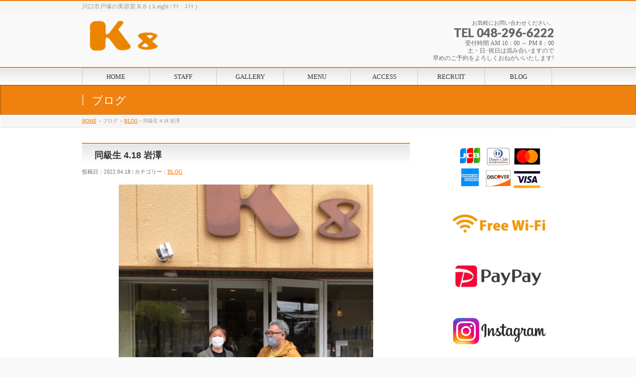

--- FILE ---
content_type: text/html; charset=UTF-8
request_url: https://www.k-eight.info/blog/%E5%90%8C%E7%B4%9A%E7%94%9F-4-18-%E5%B2%A9%E6%BE%A4/
body_size: 5437
content:
<!DOCTYPE html>
<html xmlns:fb="http://ogp.me/ns/fb#" lang="ja">
<head>
<meta charset="UTF-8" />
<meta name="viewport" content="width=device-width, user-scalable=yes, maximum-scale=1.0, minimum-scale=1.0">
<title>美容室、ケイエイト、k8は、川口市にあるヘッドスパ、ホームページ。東川口駅から徒歩5分。</title>
<meta name="description" content="  小学生からの友達ずっとサッカーを一緒にやった仲間で2人ともオヤジになりました" />
<meta name="keywords" content="美容室,ケイエイト,Ｋ,８,k,8,eight,埼玉県,川口市,戸塚,東川口駅" />
<link href='https://fonts.googleapis.com/css?family=Droid+Sans:700|Lato:900|Anton' rel='stylesheet' type='text/css' />
<link rel="pingback" href="https://www.k-eight.info/xmlrpc.php" />
<link rel="start" href="https://www.k-eight.info" title="ホーム" />
<meta property="og:site_name" content="Ｋ８ - k eight -　ケイ・エイト" />
<meta property="og:url" content="https://www.k-eight.info/blog/%e5%90%8c%e7%b4%9a%e7%94%9f-4-18-%e5%b2%a9%e6%be%a4/" />
<meta property="og:type" content="article" />
<meta property="og:image" content="https://www.k-eight.info/wp-content/uploads/2022/04/55EFC53C-3884-4AFB-9262-3749CD4B81EE-100x100.jpg" />
<meta property="og:title" content="同級生  4.18  岩澤 | Ｋ８ - k eight -　ケイ・エイト" />
<meta property="og:description" content="  小学生からの友達ずっとサッカーを一緒にやった仲間で2人ともオヤジになりました"/>


<!-- All in One SEO Pack 2.2.6.2 by Michael Torbert of Semper Fi Web Designob_start_detected [-1,-1] -->
<meta name="description" itemprop="description" content="小学生からの友達ずっとサッカーを一緒にやった仲間で2人ともオヤジになりました" />

<link rel="canonical" href="https://www.k-eight.info/blog/%e5%90%8c%e7%b4%9a%e7%94%9f-4-18-%e5%b2%a9%e6%be%a4/" />
<!-- /all in one seo pack -->
<link rel="alternate" type="application/rss+xml" title="Ｋ８ - k eight -　ケイ・エイト &raquo; フィード" href="https://www.k-eight.info/feed/" />
<link rel="alternate" type="application/rss+xml" title="Ｋ８ - k eight -　ケイ・エイト &raquo; コメントフィード" href="https://www.k-eight.info/comments/feed/" />
<link rel='stylesheet' id='theme-css'  href='https://www.k-eight.info/wp-content/themes/hakuma4.1/styles/001_daidai.css?ver=2012-06-24' type='text/css' media='all' />
<link rel='stylesheet' id='wp-pagenavi-css'  href='https://www.k-eight.info/wp-content/plugins/wp-pagenavi/pagenavi-css.css?ver=2.70' type='text/css' media='all' />
<script>if (document.location.protocol != "https:") {document.location = document.URL.replace(/^http:/i, "https:");}</script><script type='text/javascript' src='//ajax.googleapis.com/ajax/libs/prototype/1.7.1.0/prototype.js?ver=1.7.1'></script>
<script type='text/javascript' src='//ajax.googleapis.com/ajax/libs/scriptaculous/1.9.0/scriptaculous.js?ver=1.9.0'></script>
<script type='text/javascript' src='//ajax.googleapis.com/ajax/libs/scriptaculous/1.9.0/effects.js?ver=1.9.0'></script>
<script type='text/javascript' src='https://www.k-eight.info/wp-content/plugins/lightbox-2/lightbox.js?ver=1.8'></script>
<script type='text/javascript' src='https://www.k-eight.info/wp-includes/js/jquery/jquery.js?ver=1.11.1'></script>
<script type='text/javascript' src='https://www.k-eight.info/wp-includes/js/jquery/jquery-migrate.min.js?ver=1.2.1'></script>
<script type='text/javascript' src='https://www.k-eight.info/wp-content/themes/hakuma4.1/js/master.js?ver=20120610'></script>
<script type='text/javascript' src='https://www.k-eight.info/wp-content/themes/hakuma4.1/js/footerFixed.js?ver=20120622'></script>
<script type='text/javascript' src='https://www.k-eight.info/wp-content/themes/hakuma4.1/js/jquery.flatheights.js?ver=20120622'></script>
<link rel="EditURI" type="application/rsd+xml" title="RSD" href="https://www.k-eight.info/xmlrpc.php?rsd" />
<link rel="wlwmanifest" type="application/wlwmanifest+xml" href="https://www.k-eight.info/wp-includes/wlwmanifest.xml" /> 
<link rel='shortlink' href='https://www.k-eight.info/?p=15815' />
<link rel="stylesheet" type="text/css" href="https://www.k-eight.info/wp-content/plugins/business-calendar/business-calendar.css" />
	<script type="text/javascript" src="https://maps.google.com/maps/api/js?sensor=false"></script>
	<style type="text/css">
        .entry-content img {max-width: 100000%; /* override */}
    </style> 
	
	<!-- begin lightbox scripts -->
	<script type="text/javascript">
    //<![CDATA[
    document.write('<link rel="stylesheet" href="https://www.k-eight.info/wp-content/plugins/lightbox-2/Themes/Black/lightbox.css" type="text/css" media="screen" />');
    //]]>
    </script>
	<!-- end lightbox scripts -->
<script type="text/javascript">
jQuery(document).ready(function($){
    $('.topPrDescription').flatHeights();
    $('.child_page_block').flatHeights();
    $('.child_page_block p').flatHeights();
    //$('.menu li:hover').addClass('dropOpen');
   // $('.menu li').mouseout().removeClass(dropOpen);
});
</script>

<!--[if lte IE 8]>
<link rel="stylesheet" type="text/css" media="all" href="https://www.k-eight.info/wp-content/themes/hakuma4.1/styles/001_oldIE.css" />
<![endif]-->
<link rel="stylesheet" type="text/css" media="all" href="https://www.k-eight.info/wp-content/themes/hakuma4.1/styles/gMenu_divide_7.css" />
<!--[if lte IE 8]>
<link rel="stylesheet" type="text/css" media="all" href="https://www.k-eight.info/wp-content/themes/hakuma4.1/styles/gMenu_divide_7_oldIE.css" />
<![endif]-->
<link rel="stylesheet" type="text/css" media="all" href="https://www.k-eight.info/wp-content/themes/hakuma4.1/style.css" />
</head>

<body data-rsssl=1 class="single single-post postid-15815 single-format-standard two-column right-sidebar">
<div id="fb-root"></div>
<script>(function(d, s, id) {
  var js, fjs = d.getElementsByTagName(s)[0];
  if (d.getElementById(id)) return;
  js = d.createElement(s); js.id = id;
  js.src = "//connect.facebook.net/ja_JP/all.js#xfbml=1&appId=";
  fjs.parentNode.insertBefore(js, fjs);
}(document, 'script', 'facebook-jssdk'));</script>

<div id="wrap">
<!-- [ #headerTop ] -->
<div id="headerTop">
<div class="innerBox">
<div id="site-description">川口市戸塚の美容室 K８ ( k eight / ｹｲ・ｴｲﾄ )</div>
</div>
</div><!-- [ /#headerTop ] -->

<!-- [ #header ] -->
<div id="header">
<div id="headerInner" class="innerBox">
<!-- [ #headLogo ] -->
<div id="site-title">
<a href="https://www.k-eight.info/" title="Ｋ８ &#8211; k eight -　ケイ・エイト" rel="home">
<img src="https://www.k-eight.info/wp-content/uploads/2012/05/logo2.jpg" alt="Ｋ８ - k eight -　ケイ・エイト" /></a>
</div>
<!-- [ #headLogo ] -->

<!-- [ #headContact ] -->
<div id="headContact"><div id="headContactInner">
<div id="headContactTxt">お気軽にお問い合わせください。</div>
<div id="headContactTel">TEL 048-296-6222</div>
<div id="headContactTime">受付時間 AM 10：00 ～ PM 8：00 <br />
土・日･祝日は混み合いますので<br />
早めのご予約をよろしくおねがいいたします!</div>
</div></div><!-- [ /#headContact ] -->


</div>
<!-- #headerInner -->
</div>
<!-- [ /#header ] -->

<!-- [ #gMenu ] -->
<div id="gMenu" class="itemClose" onclick="showHide('gMenu');">
<div id="gMenuInner" class="innerBox">
<h3 class="assistive-text"><span>MENU</span></h3>
<div class="skip-link screen-reader-text"><a href="#content" title="メニューを飛ばす">メニューを飛ばす</a></div>
<ul id="menu-gnav" class="menu"><li id="menu-item-1324" class="menu-item menu-item-type-custom menu-item-object-custom"><a href="https://www.k-eight.info/"><strong>HOME</strong></a></li>
<li id="menu-item-1331" class="menu-item menu-item-type-post_type menu-item-object-page"><a href="https://www.k-eight.info/staff/"><strong>STAFF</strong></a></li>
<li id="menu-item-1338" class="menu-item menu-item-type-post_type menu-item-object-page"><a href="https://www.k-eight.info/gallery/"><strong>GALLERY</strong></a></li>
<li id="menu-item-1332" class="menu-item menu-item-type-post_type menu-item-object-page"><a href="https://www.k-eight.info/menu/"><strong>MENU</strong></a></li>
<li id="menu-item-1330" class="menu-item menu-item-type-post_type menu-item-object-page"><a href="https://www.k-eight.info/access/"><strong>ACCESS</strong></a></li>
<li id="menu-item-1328" class="menu-item menu-item-type-post_type menu-item-object-page"><a href="https://www.k-eight.info/recruit/"><strong>RECRUIT</strong></a></li>
<li id="menu-item-1327" class="menu-item menu-item-type-post_type menu-item-object-page"><a href="https://www.k-eight.info/blog/"><strong>BLOG</strong></a></li>
</ul></div><!-- [ /#gMenuInner ] -->
</div>
<!-- [ /#gMenu ] -->


<div id="pageTitBnr">
<div class="innerBox">
<div id="pageTitInner" >
	
		<div id="pageTit">ブログ</div>
		</div><!-- [ /#pageTitInner ] -->
</div>
</div><!-- [ /#pageTitBnr ] -->
<!-- [ #panList ] -->
<div id="panList">
<div id="panListInner" class="innerBox">
<ul><li><a href="https://www.k-eight.info">HOME</a></li><li> &raquo; ブログ</li><li> &raquo; <a href="https://www.k-eight.info/category/blog/">BLOG</a> &raquo; 同級生  4.18  岩澤</li></ul></div>
</div>
<!-- [ /#panList ] -->


<div id="main">
<!-- [ #container ] -->
<div id="container" class="innerBox">
	<!-- [ #content ] -->
	<div id="content">

<!-- [ #post- ] -->
<div id="post-15815" class="post-15815 post type-post status-publish format-standard has-post-thumbnail hentry category-blog">
	<h1 class="entryPostTitle">同級生  4.18  岩澤</h1>
	<div class="entry-meta">投稿日：2022.04.18 | カテゴリー：<a href="https://www.k-eight.info/category/blog/" rel="category tag">BLOG</a></div><!-- .entry-meta -->

	<div class="entry-content post-content">
		<p><img src="https://www.k-eight.info/wp-content/uploads/2022/04/55EFC53C-3884-4AFB-9262-3749CD4B81EE.jpg" alt="55EFC53C-3884-4AFB-9262-3749CD4B81EE" width="512" height="640" class="aligncenter size-full wp-image-15816" /></p>
<p>小学生からの友達ずっとサッカーを一緒にやった仲間で2人ともオヤジになりました</p>
						<div class="entry-utility">
					</div>
		<!-- .entry-utility -->
	</div><!-- .entry-content -->


<div id="nav-below" class="navigation">
	<div class="nav-previous"><a href="https://www.k-eight.info/blog/%e3%82%b3%e3%83%87%e3%83%9e%e3%83%aa-4-17-%e5%b2%a9%e6%be%a4/" rel="prev"><span class="meta-nav">&larr;</span> コデマリ  4.17  岩澤</a></div>
	<div class="nav-next"><a href="https://www.k-eight.info/blog/%e3%83%a2%e3%83%ad%e3%83%83%e3%82%ab%e3%83%b3%e3%82%aa%e3%82%a4%e3%83%ab-4-19-%e5%b2%a9%e6%be%a4/" rel="next">モロッカンオイル 4.19  岩澤 <span class="meta-nav">&rarr;</span></a></div>
</div><!-- #nav-below -->

</div>
<!-- [ /#post- ] -->


<div id="comments">




		
</div><!-- #comments -->


</div>
<!-- [ /#content ] -->

<!-- [ #sideTower ] -->
<div id="sideTower">
		<div class="localSection">
	
	<div id="banner">
	<ul>
					<li class="sideBnr">
					<img width="220" height="100" src="https://www.k-eight.info/wp-content/uploads/2021/07/bnr-card-1.png" class="attachment-FULL wp-post-image" alt="bnr-card (1)" />		        <p></p>
	</li>
		<li class="sideBnr">
					<img width="220" height="100" src="https://www.k-eight.info/wp-content/uploads/2021/04/bnr-wifi_r2.png" class="attachment-FULL wp-post-image" alt="bnr-wifi_r2" />		        <p></p>
	</li>
		<li class="sideBnr">
					<img width="220" height="100" src="https://www.k-eight.info/wp-content/uploads/2020/11/bnr-paypay.jpg" class="attachment-FULL wp-post-image" alt="bnr-paypay" />		        <p></p>
	</li>
		<li class="sideBnr">
					<a href="https://www.instagram.com/k8_716/?hl=ja" title="Instagram" target="_blank">
			<img width="220" height="100" src="https://www.k-eight.info/wp-content/uploads/2019/04/bnr-insta.jpg" class="attachment-FULL wp-post-image" alt="bnr-insta" /></a>
			        <p></p>
	</li>
			</ul>
	</div>
	

<div class="sideWidget"><h3 class="localHead">営業日カレンダー</h3><div class="business-calendar-box">
<div>

<table class="business-calendar bc606982173 calendar">
<caption>2026年1月</caption>
<thead>
<tr>
<th>日</th>
<th>月</th>
<th>火</th>
<th>水</th>
<th>木</th>
<th>金</th>
<th>土</th>
</tr>
</thead>
<tbody><tr><td>&nbsp;</td><td>&nbsp;</td><td>&nbsp;</td><td>&nbsp;</td><td id="day20260101" class="thursday before attr0">1</td><td id="day20260102" class="friday before attr0">2</td><td id="day20260103" class="saturday before attr0">3</td></tr>
<tr><td id="day20260104" class="sunday before attr0">4</td><td id="day20260105" class="monday before attr0">5</td><td id="day20260106" class="tuesday before">6</td><td id="day20260107" class="wednesday before">7</td><td id="day20260108" class="thursday before">8</td><td id="day20260109" class="friday before">9</td><td id="day20260110" class="saturday before">10</td></tr>
<tr><td id="day20260111" class="sunday before">11</td><td id="day20260112" class="monday before">12</td><td id="day20260113" class="tuesday before">13</td><td id="day20260114" class="wednesday before">14</td><td id="day20260115" class="thursday before">15</td><td id="day20260116" class="friday before">16</td><td id="day20260117" class="saturday before">17</td></tr>
<tr><td id="day20260118" class="sunday before">18</td><td id="day20260119" class="monday before attr0">19</td><td id="day20260120" class="tuesday before">20</td><td id="day20260121" class="wednesday before">21</td><td id="day20260122" class="thursday today">22</td><td id="day20260123" class="friday after">23</td><td id="day20260124" class="saturday after">24</td></tr>
<tr><td id="day20260125" class="sunday after">25</td><td id="day20260126" class="monday after attr0">26</td><td id="day20260127" class="tuesday after">27</td><td id="day20260128" class="wednesday after">28</td><td id="day20260129" class="thursday after">29</td><td id="day20260130" class="friday after">30</td><td id="day20260131" class="saturday after">31</td></tr>

</tbody>
</table><script type="text/javascript">// <![CDATA[
jQuery(document).ready(function () { jQuery(".bc606982173 a").tooltip({track:true, delay:0, showURL: false}); });
// ]]></script>
</div>
<div>

<table class="business-calendar bc1927775417 calendar">
<caption>2026年2月</caption>
<thead>
<tr>
<th>日</th>
<th>月</th>
<th>火</th>
<th>水</th>
<th>木</th>
<th>金</th>
<th>土</th>
</tr>
</thead>
<tbody><tr><td id="day20260201" class="sunday after">1</td><td id="day20260202" class="monday after attr0">2</td><td id="day20260203" class="tuesday after">3</td><td id="day20260204" class="wednesday after">4</td><td id="day20260205" class="thursday after">5</td><td id="day20260206" class="friday after">6</td><td id="day20260207" class="saturday after">7</td></tr>
<tr><td id="day20260208" class="sunday after">8</td><td id="day20260209" class="monday after attr0">9</td><td id="day20260210" class="tuesday after">10</td><td id="day20260211" class="wednesday after">11</td><td id="day20260212" class="thursday after">12</td><td id="day20260213" class="friday after">13</td><td id="day20260214" class="saturday after">14</td></tr>
<tr><td id="day20260215" class="sunday after">15</td><td id="day20260216" class="monday after attr0">16</td><td id="day20260217" class="tuesday after">17</td><td id="day20260218" class="wednesday after">18</td><td id="day20260219" class="thursday after">19</td><td id="day20260220" class="friday after">20</td><td id="day20260221" class="saturday after">21</td></tr>
<tr><td id="day20260222" class="sunday after">22</td><td id="day20260223" class="monday after attr0">23</td><td id="day20260224" class="tuesday after">24</td><td id="day20260225" class="wednesday after">25</td><td id="day20260226" class="thursday after">26</td><td id="day20260227" class="friday after">27</td><td id="day20260228" class="saturday after">28</td></tr>

</tbody>
</table><script type="text/javascript">// <![CDATA[
jQuery(document).ready(function () { jQuery(".bc1927775417 a").tooltip({track:true, delay:0, showURL: false}); });
// ]]></script>
</div>
<div>

<table class="business-calendar bc519718430 calendar">
<caption>2026年3月</caption>
<thead>
<tr>
<th>日</th>
<th>月</th>
<th>火</th>
<th>水</th>
<th>木</th>
<th>金</th>
<th>土</th>
</tr>
</thead>
<tbody><tr><td id="day20260301" class="sunday after">1</td><td id="day20260302" class="monday after attr0">2</td><td id="day20260303" class="tuesday after">3</td><td id="day20260304" class="wednesday after">4</td><td id="day20260305" class="thursday after">5</td><td id="day20260306" class="friday after">6</td><td id="day20260307" class="saturday after">7</td></tr>
<tr><td id="day20260308" class="sunday after">8</td><td id="day20260309" class="monday after attr0">9</td><td id="day20260310" class="tuesday after">10</td><td id="day20260311" class="wednesday after">11</td><td id="day20260312" class="thursday after">12</td><td id="day20260313" class="friday after">13</td><td id="day20260314" class="saturday after">14</td></tr>
<tr><td id="day20260315" class="sunday after">15</td><td id="day20260316" class="monday after attr0">16</td><td id="day20260317" class="tuesday after">17</td><td id="day20260318" class="wednesday after">18</td><td id="day20260319" class="thursday after">19</td><td id="day20260320" class="friday after">20</td><td id="day20260321" class="saturday after">21</td></tr>
<tr><td id="day20260322" class="sunday after">22</td><td id="day20260323" class="monday after attr0">23</td><td id="day20260324" class="tuesday after">24</td><td id="day20260325" class="wednesday after">25</td><td id="day20260326" class="thursday after">26</td><td id="day20260327" class="friday after">27</td><td id="day20260328" class="saturday after">28</td></tr>
<tr><td id="day20260329" class="sunday after">29</td><td id="day20260330" class="monday after attr0">30</td><td id="day20260331" class="tuesday after">31</td><td>&nbsp;</td><td>&nbsp;</td><td>&nbsp;</td><td>&nbsp;</td></tr>
</tbody>
</table><script type="text/javascript">// <![CDATA[
jQuery(document).ready(function () { jQuery(".bc519718430 a").tooltip({track:true, delay:0, showURL: false}); });
// ]]></script>
</div>
<div class="business-calendar-desc"></div>
</div>
</div>

	</div>
</div>
<!-- [ /#sideTower ] -->
</div>
<!-- [ /#container ] -->

</div><!-- #main -->

<!-- [ #footerSection ] -->
<div id="footerSection">
	<div id="pagetop">
	<div id="pagetopInner" class="innerBox">
	<a href="#wrap">PAGETOP</a>
	</div>
	</div>
	
	<div id="footMenu">
	<div id="footMenuInner" class="innerBox">
	<div class="menu-footernavi-container"><ul id="menu-footernavi" class="menu"><li id="menu-item-1325" class="menu-item menu-item-type-custom menu-item-object-custom menu-item-1325"><a href="https://www.k-eight.info/">HOME</a></li>
<li id="menu-item-1337" class="menu-item menu-item-type-post_type menu-item-object-page menu-item-1337"><a href="https://www.k-eight.info/staff/">STAFF</a></li>
<li id="menu-item-1339" class="menu-item menu-item-type-post_type menu-item-object-page menu-item-1339"><a href="https://www.k-eight.info/gallery/">GALLERY</a></li>
<li id="menu-item-1336" class="menu-item menu-item-type-post_type menu-item-object-page menu-item-1336"><a href="https://www.k-eight.info/menu/">MENU</a></li>
<li id="menu-item-1335" class="menu-item menu-item-type-post_type menu-item-object-page menu-item-1335"><a href="https://www.k-eight.info/access/">ACCESS</a></li>
<li id="menu-item-1329" class="menu-item menu-item-type-post_type menu-item-object-page menu-item-1329"><a href="https://www.k-eight.info/recruit/">RECRUIT</a></li>
<li id="menu-item-1326" class="menu-item menu-item-type-post_type menu-item-object-page menu-item-1326"><a href="https://www.k-eight.info/blog/">BLOG</a></li>
</ul></div>	</div>
	</div>
	
	<!-- [ #footer ] -->
	<div id="footer">
	<!-- [ #footerInner ] -->
	<div id="footerInner" class="innerBox">
		<dl id="footerOutline">
		<dt>Ｋ８（ケイ・エイト）</dt>
		<dd>
		〒333-0811　埼玉県川口市戸塚2-7-1 <br />
TEL : 048-296-6222　【完全予約制】 <br />
土・日･祝日は混み合いますので<br />
早めのご予約をよろしくおねがいいたします!<br />
		</dd>
		</dl>
		<!-- [ #footerSiteMap ] -->
		<div id="footerSiteMap">
		<div class="menu-gnav-container"><ul id="menu-gnav-1" class="menu"><li id="menu-item-1324" class="menu-item menu-item-type-custom menu-item-object-custom menu-item-1324"><a href="https://www.k-eight.info/">HOME</a></li>
<li id="menu-item-1331" class="menu-item menu-item-type-post_type menu-item-object-page menu-item-1331"><a href="https://www.k-eight.info/staff/">STAFF</a></li>
<li id="menu-item-1338" class="menu-item menu-item-type-post_type menu-item-object-page menu-item-1338"><a href="https://www.k-eight.info/gallery/">GALLERY</a></li>
<li id="menu-item-1332" class="menu-item menu-item-type-post_type menu-item-object-page menu-item-1332"><a href="https://www.k-eight.info/menu/">MENU</a></li>
<li id="menu-item-1330" class="menu-item menu-item-type-post_type menu-item-object-page menu-item-1330"><a href="https://www.k-eight.info/access/">ACCESS</a></li>
<li id="menu-item-1328" class="menu-item menu-item-type-post_type menu-item-object-page menu-item-1328"><a href="https://www.k-eight.info/recruit/">RECRUIT</a></li>
<li id="menu-item-1327" class="menu-item menu-item-type-post_type menu-item-object-page menu-item-1327"><a href="https://www.k-eight.info/blog/">BLOG</a></li>
</ul></div>		</div>
		<!-- [ /#footerSiteMap ] -->
	</div>
	<!-- [ /#footerInner ] -->
	</div>
	<!-- [ /#footer ] -->
	
	<!-- [ #siteBottom ] -->
	<div id="siteBottom">
	<div id="siteBottomInner" class="innerBox">
	<div id="copy">Copyright &copy; <a href="https://www.k-eight.info/" rel="home">Ｋ８（ケイ・エイト）</a> All Rights Reserved.</div>	</div>
	</div>
	<!-- [ /#siteBottom ] -->
</div>
<!-- [ /#footerSection ] -->
</div>
<!-- [ /#wrap ] -->
<script type='text/javascript' src='https://www.k-eight.info/wp-includes/js/comment-reply.min.js?ver=4.1.41'></script>
<script type='text/javascript' src='https://www.k-eight.info/wp-content/plugins/business-calendar/js/jquery.tooltip.js?ver=4.1.41'></script>
<!-- GooglePlusOne -->
<script type="text/javascript" src="https://apis.google.com/js/plusone.js">
  {lang: 'ja'}
</script>
<!-- /GooglePlusOne -->
</body>
</html>